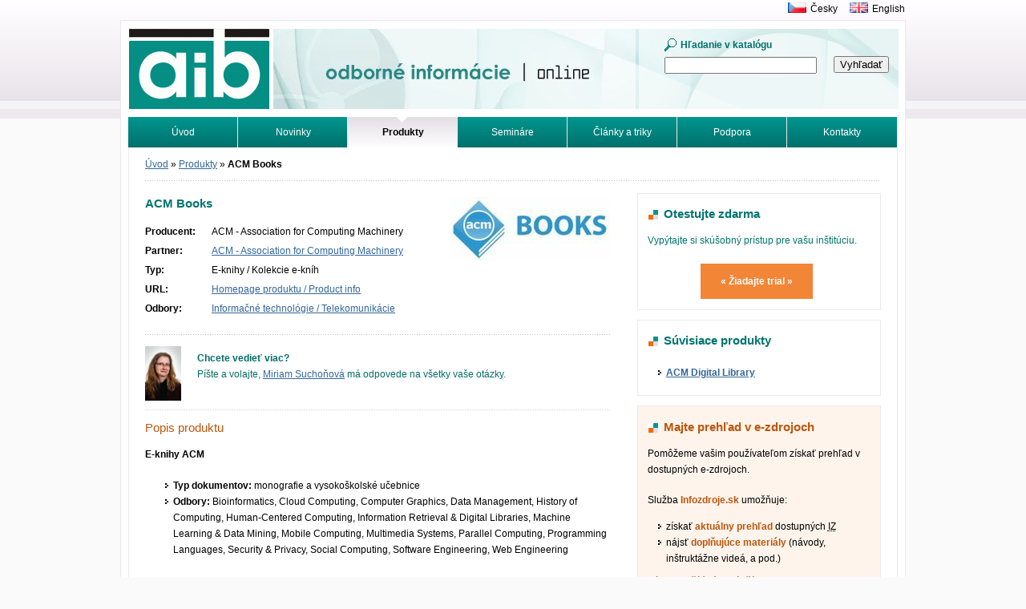

--- FILE ---
content_type: text/html; charset=utf-8
request_url: https://www.aib.sk/produkty/2593-acm-books/
body_size: 4478
content:
<!DOCTYPE html>
<html>
	<head>
		<meta http-equiv="X-UA-Compatible" content="IE=edge">
		<meta charset="utf-8">
		<title>ACM Books | Albertina icome Bratislava</title>
		<link rel="stylesheet" media="screen,projection,tv" href="/css/default.min.css" type="text/css">
		<link rel="shortcut icon" href="/favicon.ico" type="image/x-icon">

<meta property="og:title" content="ACM Books">
<meta property="og:type" content="article">
<meta property="og:url" content="https://www.aib.sk/produkty/2593-acm-books/">
<meta property="og:image" content="https://www.aib.sk/img/product/2593-1359458761.jpg">
<meta property="og:image:width" content="200">
<meta property="og:image:height" content="79">
	</head>
	<body>
		<div id="main">
			<div id="head">
				<p id="logo"><a href="/"><img src="/img/logo-aib.gif" width="175" height="100" alt=""></a></p>
				<h1>Odborné informácie. Online.<span></span></h1>
<form action="/produkty/2593-acm-books/" method="post" id="frm-searchForm-form">
	<fieldset>
		<label for="frm-searchForm-form-term" class="search">Hľadanie v katalógu</label>
		<br>
		<input type="text" name="term" id="frm-searchForm-form-term" class="text">
	</fieldset>
	<p class="button">
		<input type="submit" name="search" value="Vyhľadať">
	</p>
<input type="hidden" name="_do" value="searchForm-form-submit"></form>
			</div>
			<div id="lang">
				<p><a href="https://www.aip.cz" title="Albertina icome Praha"><img src="/img/cz.gif" width="23" height="13" alt=""></a><a href="https://www.aip.cz" title="Albertina icome Praha">Česky</a><a href="/en/"><img src="/img/en.gif" width="23" height="13" alt=""></a><a href="/en/">English</a></p>
			</div>
<div id="menu">
	<ul>
		<li>
			<a href="/">
				Úvod
			</a>
		</li>
		<li>
			<a href="/novinky/">
				Novinky
			</a>
		</li>
		<li>
			<a href="/produkty/">
				<strong>Produkty</strong>
			</a>
		</li>
		<li>
			<a href="/seminare/">
				Semináre
			</a>
		</li>
		<li>
			<a href="/clanky/">
				Články a triky
			</a>
		</li>
		<li>
			<a href="/podpora/">
				Podpora
			</a>
		</li>
		<li>
			<a href="/kontakt/">
				Kontakty
			</a>
		</li>
		<li>
			<a href="/hladat/">
				Vyhľadávanie
			</a>
		</li>
		<li>
			<a href="/tutorialy/">
				Tutoriály
			</a>
		</li>
	</ul>
</div>
			<div id="in">
				<div id="inbox">
<div id="crumb">
	<p>
			<a href="/">
				Úvod</a>
			<span>&raquo;</span>
			<a href="/produkty/">
				Produkty</a>
			<span>&raquo;</span>
			
				<strong>ACM Books</strong>
	</p>
</div>

<div id="textlist">
	<div id="products">
		<div class="leftcol">
			<div id="product-detail">


<div class="illustration">
	
		<img src="/img/product/2593-1359458761.jpg" width="200" height="79" alt="">
	
</div>

				<h2>ACM Books</h2>

				<div class="table">
					<table>
						<tbody>
							<tr>
								<th>Producent:</th>
								<td>ACM - Association for Computing Machinery</td>
							</tr>

							<tr>
								<th>Partner:</th>
								<td>
									<a href="/produkty/partneri/33-acm-association-for-computing-machinery/"
										target="_blank"
									>
										ACM - Association for Computing Machinery
									</a>
								</td>
							</tr>

							<tr>
								<th>Typ:</th>
								<td>E-knihy / Kolekcie e-kníh</td>
							</tr>


							<tr>
								<th>URL:</th>
								<td>
									<a href="https://books.acm.org/" title="Podrobné informácie od výrobcu">Homepage produktu / Product info</a>
								</td>
							</tr>

							<tr>
								<th>Odbory:</th>

								<td>
										<a href="/produkty/technologie-vyroba/technicke-odbory/informacne-technologie-telekomunikacie/">Informačné technológie / Telekomunikácie</a>&nbsp;								</td>
							</tr>
						</tbody>
					</table>
				</div>

<div id="contact-box">
	<a href="/kontakt/tim/#miriam-suchonova"><div class="illustration">
	<img src="/img/photo/detail/miriam-suchonova.jpg" width="45" height="68" alt="">
</div>
</a>

	<p><strong>Chcete vedieť viac?</strong><br>
		Píšte a volajte, <a href="mailto:miriam.suchonova@aib.sk">Miriam Suchoňová</a> má odpovede na všetky vaše otázky.
	</p>

	<div class="end"></div>
</div>

				<h3>Popis produktu</h3>
				<p><strong>E-knihy ACM</strong></p>

<ul>
	<li><strong>Typ dokumentov:</strong> monografie a vysokoškolské učebnice</li>

	<li><strong>Odbory:</strong> Bioinformatics, Cloud Computing, Computer Graphics,
	Data Management, History of Computing, Human-Centered Computing, Information
	Retrieval &amp; Digital Libraries, Machine Learning &amp; Data Mining, Mobile
	Computing, Multimedia Systems, Parallel Computing, Programming Languages,
	Security &amp; Privacy, Social Computing, Software Engineering, Web
	Engineering</li>
</ul>

<p><strong>Funkcie a vlastnosti pre používateľov a správcov
prístupu</strong></p>

<ul>
	<li><strong>Spôsob sprístupnenia:</strong> online</li>

	<li><strong>Možnosť vzdialeného prístupu:</strong> áno</li>

	<li><strong>Špeciálne funkcie:</strong> alerty a RSS, bibliometrika,
	štatistiky využitia COUNTER, kompatibilné so <abbr
	title="Standardized Usage Statistics Harvesting Initiative – protokol ANSI/NISO založený na štandardoch COUNTER umožňuje automatické zbieranie údajov od rôznych vydavateľov s následnou distribúciou zozbieraných údajov do systému ERM">SUSHI</abbr>,
	záznamy MARC21, Shibboleth</li>

	<li><strong>Prelinkovanie na ďalšie zdroje:</strong> OpenURL, <a
	href="https://www.aib.sk/produkty/754-acm-digital-library/">ACM Digital
	Library</a></li>
</ul>

<p><strong>Rozsah licencie a cena</strong></p>

<ul>
	<li><strong>Spôsob získania:</strong> trvalý nákup</li>

	<li><strong>Možnosť výberu jednotlivých titulov:</strong> nie, dostupné
	kolekcie ACM Book <a href="https://books.acm.org/titles#collection_1">Collection
	I</a> (25 e-kníh) a ACM Book <a
	href="https://books.acm.org/titles#collection_2">Collection II</a>
	(25 e-kníh), <a href="https://books.acm.org/titles#collection_3">Collection
	III</a> (25 e-kníh, k 9. 6. 2025 publikovaných 13), jednotlivé tituly na
	platforme <a
	href="https://www.aib.sk/produkty/1199-proquest-ebook-central-vlastni-vyber-titulu/">ProQuest
	Ebook Central</a></li>

	<li><strong>Počet súčasne pracujúcich používateľov:</strong>
	neobmedzený</li>

	<li><strong>Cena:</strong> <a href="mailto:miriam.suchonova&#64;aib.sk">na
	vyžiadanie</a></li>
</ul>


				<div id="news">
					<h2>Najnovšie novinky</h2>
					<div id="snippet--news">
						<ul>
							<li><a href="/novinky/2374-nove-e-knihy-v-acm-books-collection-ii/">Nové e-knihy v ACM Books Collection II</a>
								<em>(3. 8. 2021)</em></li>
							<li><a href="/novinky/2045-the-essentials-of-modern-software-engineering-v-acm-ebooks/">The Essentials of Modern Software Engineering v ACM eBooks</a>
								<em>(23. 10. 2019)</em></li>
							<li><a href="/novinky/1999-acm-predstavilo-novu-kniznu-kolekciu/">ACM predstavilo novú knižnú kolekciu</a>
								<em>(13. 7. 2019)</em></li>
							<li><a href="/novinky/1898-nove-e-knihy-od-acm/">Nové e-knihy od ACM</a>
								<em>(29. 1. 2019)</em></li>
							<li><a href="/novinky/760-acm-zacalo-vydavat-knihy/">ACM začalo vydávať knihy</a>
								<em>(3. 2. 2014)</em></li>
						</ul>
					</div>
				</div>

				<div id="tools">
					<h2>Užitočné nástroje a materiály</h2>

					<div>
						<h3>Propagačné materiály</h3>
<div class="tool-list">
	<ul>
		<li>
				<img src="https://www.aib.sk/img/base/icons/url.gif" width="16" height="16" alt="">
				<a href="https://books.acm.org/images/uploads/pdfs/TBI_ACM_Books_Flyer.pdf">ACM Books Flyer</a>

		</li>
		<li>
				<img src="https://www.aib.sk/img/base/icons/url.gif" width="16" height="16" alt="">
				<a href="https://libraries.acm.org/training-resources/dl-videos">ACM Digital Library Video</a>

				<p>Video seznámení s ACM Digital Library a jejími funkcemi. Na adrese <a
href="http://librarians.acm.org/">http://librarians.acm.org/</a> klikněte na
Digital Library Video a spusťte video.</p>

		</li>
	</ul>
</div>
					</div>
					<div>
						<h3>Školiace materiály</h3>
<div class="tool-list">
	<ul>
		<li>
				<img src="https://www.aib.sk/img/base/icons/url.gif" width="16" height="16" alt="">
				<a href="https://learning.acm.org/">ACM Learning Center</a>

				<p>Vzdelávacie webináre <a
href="https://learning.acm.org/techtalks-archive">TechTalks</a>, podcasty <a
href="https://learning.acm.org/bytecast">ByteCast</a> a <a
href="https://learning.acm.org/resources">ďalšie zdroje</a> o najnovšom
dianí v počítačových technológiách.</p>

		</li>
	</ul>
</div>
					</div>
					<div>
						<h3>Štatistiky využitia</h3>
<div class="tool-list">
	<ul>
		<li>
				<img src="https://www.aib.sk/img/base/icons/url.gif" width="16" height="16" alt="">
				<a href="https://libraries.acm.org/training-resources/usage-statistics">ACM Counter 4 Compliant Usage Statistics</a>

		</li>
	</ul>
</div>
					</div>
					<div>
						<h3>Materiály pre administrátorov</h3>
<div class="tool-list">
	<ul>
		<li>
				<img src="https://www.aib.sk/img/base/icons/url.gif" width="16" height="16" alt="">
				<a href="https://books.acm.org/about">ACM Books Collections (MARC) Records</a>

		</li>
	</ul>
</div>
					</div>
				</div>
			</div>
		</div>

<div class="sidebar">


<div class="sidebar-box">
	<h2>Otestujte zdarma</h2>

	<p>Vypýtajte si skúšobný prístup pre vašu inštitúciu.</p>
		<p class="cta">
			<a href="mailto:lucia.polednikova@aip.cz?subject=Trial - ACM Books" title="Vybavíme vám trial, dajte nám vedieť">&laquo;&nbsp;Žiadajte trial&nbsp;&raquo;</a>
		</p>
</div>



<div class="sidebar-box">
	<h2>Súvisiace produkty</h2>
	<ul>
		<li>
			<a href="/produkty/754-acm-digital-library/" title="Podrobné informácie o produkte">ACM Digital Library</a>
		</li>
	</ul>
</div>
<div class="sidebar-box sidebar-box-pink">
	<h2>Majte prehľad v e-zdrojoch</h2>

	<p>Pomôžeme vašim používateľom získať prehľad v dostupných e-zdrojoch.</p>

	<p>Služba <strong>Infozdroje.sk</strong> umožňuje:</p>
	<ul>
		<li>získať <strong>aktuálny prehľad</strong> dostupných <abbr title="informačných zdrojov">IZ</abbr></li>
		<li>nájsť <strong>doplňujúce materiály</strong> (návody, inštruktážne videá, a pod.)</li>
	</ul>

	<h3>Ako využiť túto službu?</h3>

	<p>Službu poskytujeme <strong>zákazníkom našej spoločnosti zdarma</strong>. Po prístupe automaticky zobrazí všetky aktuálne dostupné e-zdroje, poskytnuté našou spoločnosťou.</p>

	<p class="more">
		<a href="https://www.infozdroje.sk" title="Aké e-zdroje mám momentálne k dispozícii?">Spoznajte svoje Infozdroje.sk</a>
	</p>
</div>
</div>

	</div>
</div>
				</div>
			</div>
			<div id="foot">
				<div class="in">
					<address class="left vcard">
						<strong>Kontaktujte nás</strong><br>
						<span class="fn org">Albertina icome Bratislava, s.r.o.</span>, <span class="adr"><span class="street-address">Cukrová 14</span>, <span class="postal-code">813 39</span> <span class="locality">Bratislava 1</span></span><br>
						tel.: <span class="tel">02-529 324 50</span><br>
						e-mail: <a href="mailto:aib@aib.sk" title="Kontaktujte nás" class="email">aib@aib.sk</a>
					</address>
				</div>
			</div>
		</div>
		<script type="text/javascript" src="/js/app.min.js"></script>

<script type="text/javascript">
	var _gaq = _gaq || []
	_gaq.push(['_setAccount', "UA-1166140-8"])
	_gaq.push(['_trackPageview']);

	(function() {
		var ga = document.createElement('script')
		ga.type = 'text/javascript'
		ga.async = true
		ga.src = ('https:' == document.location.protocol ? 'https://ssl' : 'http://www') + '.google-analytics.com/ga.js'
		var s = document.getElementsByTagName('script')[0]
		s.parentNode.insertBefore(ga, s)
	})()
</script>

<!-- Google tag (gtag.js) -->
<script async src="https://www.googletagmanager.com/gtag/js?id=G-2187H6037Q"></script>
<script>
    window.dataLayer = window.dataLayer || [];
    function gtag(){ dataLayer.push(arguments); }
    gtag('js', new Date());

    gtag('config', "G-2187H6037Q");
</script>
	</body>
</html>
